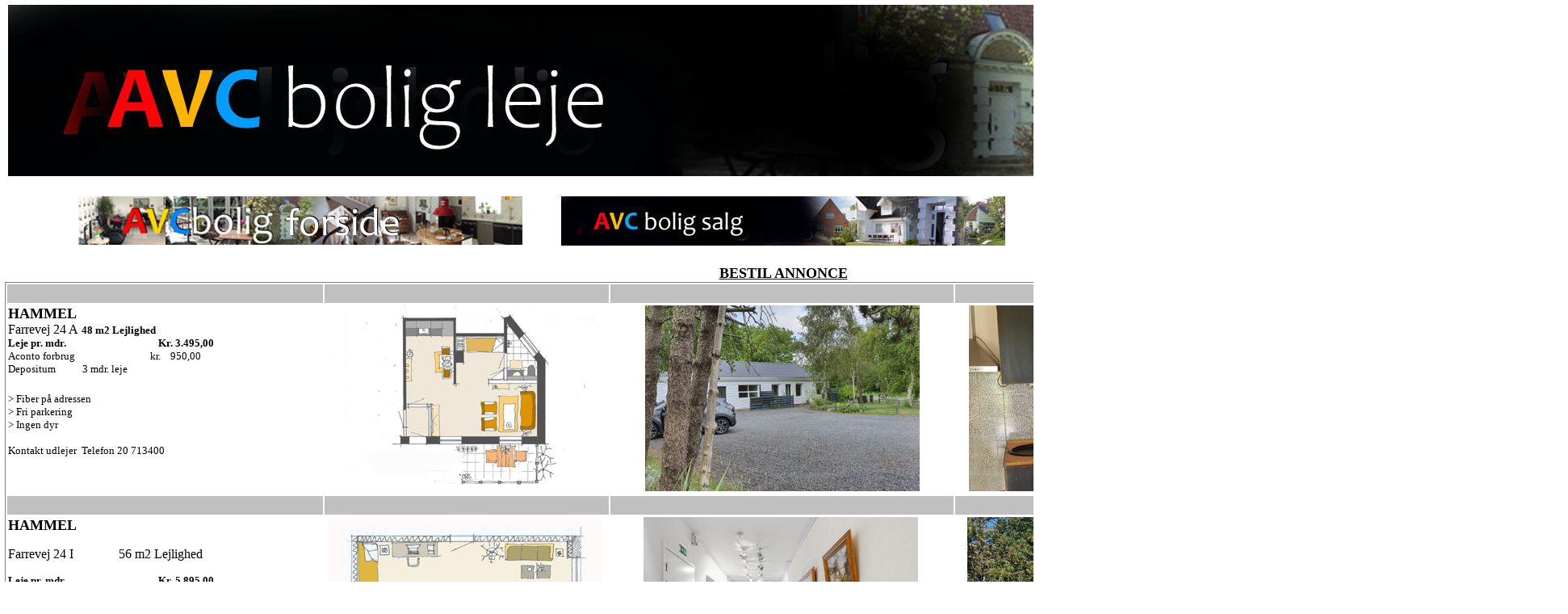

--- FILE ---
content_type: text/html
request_url: https://www.avcbolig.dk/Boligertilleje.htm
body_size: 11249
content:
<html>

<head>
<META NAME="keywords" CONTENT="boligsalg,boligudlej,lejbolig,boligk�b,favrskov,hinnerup,hammel,hadsten">
<META NAME="description" CONTENT="Netmaegler,boligformidler,boligudlejer">

<title>AVCbolig</title>


 <style>
        .viewer {
            width: 100%;
            height: 100%;
            position: fixed;
            left: 0px;
            top: 0px;
            background-color: rgba(0, 0, 0, 0.75);
            text-align: center;
            display: block;
            z-index:100;
        }

        .scaledImage {

            position: fixed;
            max-width: 90%;
            max-height: 90%;
            top: 50%;
            left: 50%;

            transform: translate(-50%, -50%);

        }
    </style>


<style><!--
a.txtrollover{color:999999;text-decoration:none}
a:hover.txtrollover{color:0033CC}
.auto-style44 {
	font-size: large;
}
.auto-style54 {
	font-size: medium;
}
.auto-style57 {
	text-align: left;
}
.auto-style62 {
	color: #0B11F3;
}
.auto-style67 {
	text-align: right;
}
.auto-style68 {
	text-align: center;
}
.auto-style69 {
	border-width: 0px;
}
.auto-style77 {
	text-align: center;
	border-width: 0;
	background-color: #C0C0C0;
}
.auto-style78 {
	font-family: Candara;
	text-align: left;
	border-width: 0;
	background-color: #C0C0C0;
	font-size: large;
}
.auto-style79 {
	font-family: Candara;
}
.auto-style82 {
	color: #000000;
	font-size: large;
}
.auto-style83 {
	font-family: Candara;
	font-size: large;
}
 p.MsoNormal
	{margin:0cm;
	font-size:12.0pt;
	font-family:"Arial",sans-serif;
	}
.auto-style85 {
	font-size: small;
}
.auto-style86 {
	text-align: center;
	border-width: 0;
	background-color: #FFFFFF;
}
.auto-style87 {
	font-family: Candara;
	text-align: left;
	border-width: 0;
	background-color: #FFFFFF;
	font-size: large;
}
--></style>

 <script src="https://ajax.googleapis.com/ajax/libs/jquery/3.4.1/jquery.min.js"></script>
    <script>
        $(document).ready(function () {
            $('img').click(function () {
                showLarge(event);
            });
        });
        function showLarge(e) {
            var path = e.target.src
            var res = path.replace("lille", "stor");
            var newdiv = $("<div id='viewer' class='viewer'><img class='scaledImage' src='" + res + "'/></div>");
            newdiv.click(function () {
                $("#viewer").remove();
                console.log("removed");
            });
            $("body").append(newdiv);
            console.log("done", res);
        }


    </script>



</head>

<body bgcolor="#FFFFFF" topmargin="3" leftmargin="3">


          <table>


          <td width="1033" height="143">
          <table border="0" cellpadding="0" cellspacing="0" style="border-collapse: collapse" width="1024" align="left" height="18">
            <tr>
              <td width="692" valign="top" style="width: -2076">
              <table border="0" cellpadding="0" cellspacing="0" bordercolor="#111111" width="1933" height="383" class="auto-style10">
                <tr>
                  <td bgcolor="#FFFFFF" width="1923" style="height: 208px" class="auto-style62" valign="top">
                  <font face="Candara" size="3" color="#000000">
				  <span class="auto-style22">&nbsp;<img alt="" height="212" src="DIVERSE%20BILLEDER/TopLEJEBOLIG.jpg" width="1920"><br>&nbsp;</span></font><br class="auto-style14"></td>
                </tr>
                <tr>
                  <td height="1" bgcolor="#FFFFFF" width="1923" valign="top" class="auto-style57">
				  <table style="width: 100%">
					  <tr>
						  <td class="auto-style67"><a href="default.htm">
						  <img alt="" class="auto-style69" height="60" src="DIVERSE%20BILLEDER/topbolig-L.jpg" width="550"></a></td>
						  <td class="auto-style68"><a href="BoligTILSALG.htm">
						  <img alt="" class="auto-style69" height="61" src="DIVERSE%20BILLEDER/TOPavcboligsalg-L.jpg" width="550"></a></td>
						  <td><a href="grundeTILSALG.htm">
						  <img alt="" class="auto-style69" height="60" src="DIVERSE%20BILLEDER/TOPavcgrunde-L.jpg" width="550"></a></td>
					  </tr>
				  </table>
                  <font face="Candara" size="3" color="#000000">
				  <span class="auto-style32"><span class="auto-style23"><span class="auto-style22"><strong>
				  &nbsp;&nbsp;&nbsp;&nbsp;&nbsp;
				  </strong></span><strong><span class="auto-style44">&nbsp;&nbsp;&nbsp;&nbsp;&nbsp;&nbsp;&nbsp;&nbsp;&nbsp;
				  </span><span class="auto-style54">&nbsp;&nbsp;&nbsp;&nbsp;&nbsp;&nbsp;&nbsp; &nbsp;&nbsp;&nbsp;&nbsp;&nbsp;&nbsp;&nbsp;&nbsp; </span>
				  </strong></span></span></font><br>
				  </td>
                </tr>
                <tr>
                  <td height="1" bgcolor="#FFFFFF" width="1923" valign="top" class="auto-style68">
				  <span class="auto-style79"><a href="annonce.htm">
				  <span class="auto-style82"><strong>BESTIL ANNONCE </strong></span></a></span><strong><br class="auto-style83">
				  </strong>
				  </td>
                </tr>
                <tr>
                  <td bgcolor="#FFFFFF" align="center" valign="top" width="1923" style="height: 11px">
                  <table border="1" width="1928" style="height: 252px">
                      <tr>
                      <td valign="top" class="auto-style78" style="width: 464; height: 12px;">
					  	&nbsp;</td>
                      <td valign="top" style="height: 12px; width: 352px;" class="auto-style77">
					  	&nbsp;</td>
                      <td valign="top" class="auto-style77" style="height: 12px; width: 446px;">
					  	&nbsp;</td>
                      <td width="379" valign="top" class="auto-style77" style="height: 12px">
					  	&nbsp;</td>
                      <td width="379" class="auto-style77" style="height: 12px" valign="top">
					  	&nbsp;</td>
                      </tr>
                      <tr>
                      <td valign="top" class="auto-style87" style="width: 464; height: 12;">
					  <strong>HAMMEL&nbsp;</strong>&nbsp;<br>
					    <span class="auto-style54">Farrevej 24 A<strong>
					  <span class="auto-style85">48 m2 Lejlighed <br>Leje pr. mdr.&nbsp;&nbsp;&nbsp;&nbsp;&nbsp;&nbsp;&nbsp;&nbsp;&nbsp;&nbsp;&nbsp;&nbsp;&nbsp;&nbsp;&nbsp;&nbsp;&nbsp;&nbsp;&nbsp;&nbsp;&nbsp;&nbsp;&nbsp;&nbsp;&nbsp;&nbsp;&nbsp;&nbsp;&nbsp;&nbsp;&nbsp;&nbsp;&nbsp;&nbsp;&nbsp;&nbsp;&nbsp; Kr. 3.495,00</span></strong><br>
					  </span><span class="auto-style85">Aconto forbrug&nbsp;&nbsp;&nbsp;&nbsp;&nbsp;&nbsp;&nbsp;&nbsp;&nbsp;&nbsp;&nbsp;&nbsp;&nbsp;&nbsp;&nbsp;&nbsp;&nbsp;&nbsp;&nbsp;&nbsp;&nbsp;&nbsp;&nbsp;&nbsp;&nbsp;&nbsp;&nbsp;&nbsp;&nbsp;&nbsp; 
					  kr.&nbsp;&nbsp;&nbsp; 950,00<br>
					    Depositum&nbsp;&nbsp;&nbsp;&nbsp;&nbsp;&nbsp;&nbsp;&nbsp;&nbsp;&nbsp; 
					  3 mdr. leje<br>
					  </span><br><span class="auto-style85">&gt; 
					  Fiber p� adressen<br>&gt; Fri parkering<br>&gt; Ingen dyr<br><br>Kontakt 
					  udlejer&nbsp; Telefon 20 713400</span></td>
                      <td valign="top" style="height: 12; width: 352px;" class="auto-style86">
					  	<img alt="" height="229" src="FOTO/lille/24-a-plan.jpg" width="340">&nbsp;</td>
                      <td valign="top" class="auto-style86" style="height: 12; width: 446px;">
					  	<img alt="" height="230" src="FOTO/lille/24-A-parkering.jpg" width="340"></td>
                      <td width="379" valign="top" class="auto-style86" style="height: 12">
					  	<img alt="" height="230" src="FOTO/lille/24-A-k�kken.jpg" width="340"></td>
                      <td width="379" class="auto-style86" style="height: 12" valign="top">
					  	<img alt="" height="230" src="FOTO/lille/24-A-BAD.jpg" width="340"></td>
                      </tr>
                      <tr>
                      <td valign="top" class="auto-style78" style="width: 464; height: 12;">
					  &nbsp;</td>
                      <td valign="top" style="height: 12; width: 352px;" class="auto-style77">
					  	&nbsp;</td>
                      <td valign="top" class="auto-style77" style="height: 12; width: 446px;">
					  	&nbsp;</td>
                      <td width="379" valign="top" class="auto-style77" style="height: 12">
					  	&nbsp;</td>
                      <td width="379" class="auto-style77" style="height: 12" valign="top">
					  	&nbsp;</td>
                      </tr>
                      <tr>
                      <td valign="top" class="auto-style87" style="width: 464; height: 12;">
					  <strong>HAMMEL&nbsp;&nbsp;</strong><br>
					  <span class="auto-style85"><br>
						</span><span class="auto-style54">Farrevej 24 I&nbsp;&nbsp;&nbsp;&nbsp;&nbsp;&nbsp;&nbsp;&nbsp;&nbsp;&nbsp;&nbsp;&nbsp;&nbsp; 
					  56 m2 Lejlighed <br>
					  <span class="auto-style85"><strong><br>Leje pr. mdr.&nbsp;&nbsp;&nbsp;&nbsp;&nbsp;&nbsp;&nbsp;&nbsp;&nbsp;&nbsp;&nbsp;&nbsp;&nbsp;&nbsp;&nbsp;&nbsp;&nbsp;&nbsp;&nbsp;&nbsp;&nbsp;&nbsp;&nbsp;&nbsp;&nbsp;&nbsp;&nbsp;&nbsp;&nbsp;&nbsp;&nbsp;&nbsp;&nbsp;&nbsp;&nbsp;&nbsp;&nbsp; Kr. 5.895,00</strong></span><br>
					  </span><span class="auto-style85">Aconto forbrug &nbsp;&nbsp;&nbsp;&nbsp;&nbsp;&nbsp;&nbsp;&nbsp;&nbsp;&nbsp;&nbsp;&nbsp;&nbsp;&nbsp;&nbsp;&nbsp;&nbsp;&nbsp;&nbsp;&nbsp;&nbsp;&nbsp;&nbsp;&nbsp;&nbsp;&nbsp;&nbsp;&nbsp;&nbsp; 
					  Kr. 850,00<br>
					  </span><span class="auto-style54"><br>
					  </span><span class="auto-style85">Depositum&nbsp;&nbsp;&nbsp;&nbsp;&nbsp;&nbsp;&nbsp;&nbsp;&nbsp;&nbsp; 
					  3 mdr. leje<br></span><br><span class="auto-style85">&gt; 
					  Fiber p� adressen<br>&gt; Fri parkering<br>&gt; Ingen dyr<br><br>Kontakt 
					  udlejer&nbsp; Telefon 20 713400</span></td>
                      <td valign="top" style="height: 12; width: 352px;" class="auto-style86">
					  	<img alt="" height="230" src="FOTO/lille/24-I-lejlighed.jpg" width="340">&nbsp;</td>
                      <td valign="top" class="auto-style86" style="height: 12; width: 446px;">
					  	<img alt="" height="230" src="FOTO/lille/24-indgang-studie.jpg" width="340">&nbsp;</td>
                      <td width="379" valign="top" class="auto-style86" style="height: 12">
					  	<img alt="" height="230" src="FOTO/lille/24%20Dfacade.jpg" width="340">&nbsp;</td>
                      <td width="379" class="auto-style86" style="height: 12" valign="top">
					  	&nbsp;</td>
                      </tr>
                      <tr>
                      <td valign="top" class="auto-style78" style="width: 464; height: 12px;">
					  	</td>
                      <td valign="top" style="height: 12px; width: 352px;" class="auto-style77">
					  	</td>
                      <td valign="top" class="auto-style77" style="height: 12px; width: 446px;">
					  	</td>
                      <td width="379" valign="top" class="auto-style77" style="height: 12px">
					  	</td>
                      <td width="379" class="auto-style77" style="height: 12px" valign="top">
					  	</td>
                      </tr>
                      </table>
                  </td>
                	<td width="6" style="height: 11px"></td>
                </tr>
                </table>
              </td>
            </tr>
          </table>
    </td>
